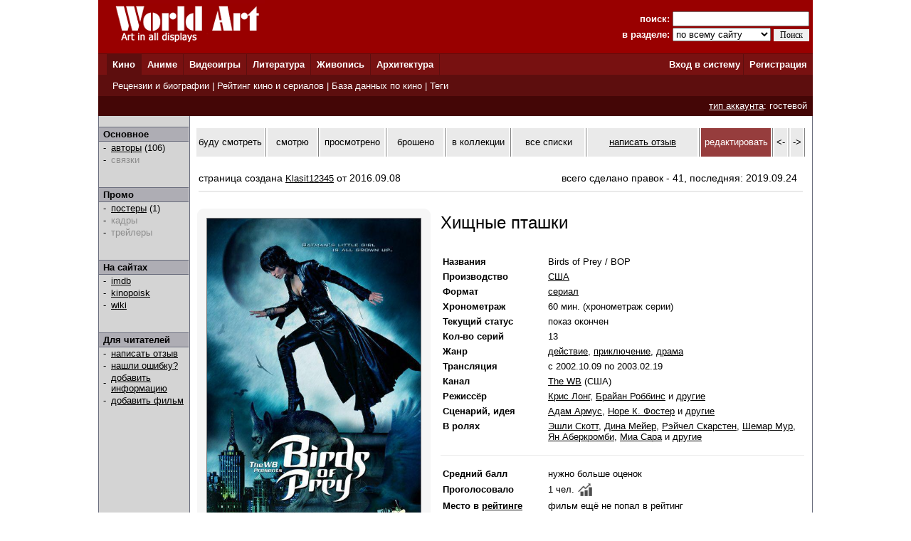

--- FILE ---
content_type: text/html; charset=windows-1251
request_url: http://www.world-art.ru/cinema/cinema_episode.php?id=71266&episode_id=130463
body_size: 152
content:

<html>
<head>
<meta http-equiv='Refresh' content='0; url=http://www.world-art.ru/cinema/cinema.php?id=71266'>
</head>
<body></body>
</html>


--- FILE ---
content_type: text/html; charset=windows-1251
request_url: http://www.world-art.ru/cinema/cinema.php?id=71266
body_size: 27850
content:
<html><head><title>Сериал - Хищные пташки (Birds of Prey, 2002)</title><meta http-equiv='Content-Type' content='text/html; charset=windows-1251'><meta name='keywords' content='сериал Хищные пташки Birds of Prey Mulher Gato Batmanin tyt&#228;r Les anges de la nuit Ptaki nocy Ptice grabljivice Gothams &#228;nglar BOP'><meta name='description' content='Страница  американского  сериала &laquo;Хищные пташки&raquo;, который  вышел  на канале The WB в 2002 году.'><link rel='canonical' href='http://www.world-art.ru/cinema/cinema.php?id=71266' /><link href='../style.css' type='text/css' rel='stylesheet'></head><body bottomMargin='0' bgColor='#ffffff' leftMargin='0' topMargin='0' rightMargin='0' marginwidth='0' marginheight='0'>
<center>
<table bgcolor=#990000 width=1004 cellpadding=0 cellspacing=0 border=0 height=75>
<tr>
<td width=5></td>
<td Valign=top>&nbsp;&nbsp;&nbsp;&nbsp;<a href='../'><img src='http://www.world-art.ru/img/logo.gif' alt='World Art - сайт о кино, сериалах, литературе, аниме, играх, живописи и архитектуре.' width=213 height=59 border=0>
</a></td>
<form action='http://www.world-art.ru/search.php' method='get'>
<td align=right>
&nbsp;&nbsp;&nbsp;&nbsp;&nbsp;&nbsp;&nbsp;&nbsp;&nbsp;<font color=#ffffff><b>поиск:</b></font> 
<input class='web' name='public_search' value='' type='text' style='width:192;'><br>
<font color=#ffffff><b>в разделе:</b> 
<select name='global_sector' style='width:138px; margin-top:2px;'>
<OPTION value='all'>по всему сайту</option><OPTION value='all'>------------</option><OPTION value='animation'>аниме</option><OPTION value='architecture'>архитектура</option><OPTION value='games'>видеоигры</option><OPTION value='cinema'>кино</option><OPTION value='lyric'>литература</option><OPTION value='manga'>манга</option><OPTION value='painting'>живопись</option><OPTION value='people'>персоны</option><OPTION value='company'>компании</option>
</select>
<input type=submit value='Поиск' style='width:50; font-family: Verdana; font-size: 12px; border:1px; padding: 1px 0px 1px 0px; margin-top:1px;'>
</td>
<td width=5></td>
</form>
</tr>
</table>

<table height=1 width=1004 cellpadding=0 cellspacing=0 border=0 bgcolor=#5D0E0E>
<tr>
<td></td>
</tr>
</table>

<table height=29 width=1004 border=0 bgcolor=#781111 cellpadding=0 cellspacing=0 border=0>
<tr>
<td width=12></td>

<td width=42 bgcolor=#5D0E0E>&nbsp;&nbsp;<font color='ffffff'><b><a href='http://www.world-art.ru/cinema/' class='main_page'>Кино</a>&nbsp;&nbsp;</td>
<td width=1 bgcolor=#5D0E0E></td>

<td width=40>&nbsp;&nbsp;<font color='ffffff'><b><a href='http://www.world-art.ru/animation/' class='main_page'>Аниме</a>&nbsp;&nbsp;</td>
<td width=1 bgcolor=#5D0E0E></td>

<td width=40>&nbsp;&nbsp;<font color='ffffff'><b><a href='http://www.world-art.ru/games/' class='main_page'>Видеоигры</a>&nbsp;&nbsp;</td>
<td width=1 bgcolor=#5D0E0E></td>

<td width=40>&nbsp;&nbsp;<font color='ffffff'><b><a href='http://www.world-art.ru/lyric/' class='main_page'>Литература</a>&nbsp;&nbsp;</td>
<td width=1 bgcolor=#5D0E0E></td>

<td width=40>&nbsp;&nbsp;<font color='ffffff'><b><a href='http://www.world-art.ru/painting/' class='main_page'>Живопись</a>&nbsp;&nbsp;</td>
<td width=1 bgcolor=#5D0E0E></td>

<td width=40>&nbsp;&nbsp;<font color='ffffff'><b><a href='http://www.world-art.ru/architecture/' class='main_page'>Архитектура</a>&nbsp;&nbsp;</td>
<td width=1 bgcolor=#5D0E0E></td>

<td align=right><b><a href='http://www.world-art.ru/enter.php' class='main_page'>Вход в систему</a></b>&nbsp;</td>
<td width=1 bgcolor=#5D0E0E></td>
<td width=55><b>&nbsp;&nbsp;<a href='http://www.world-art.ru/regstart.php' class='main_page'>Регистрация</a></b>&nbsp;&nbsp;</td>

</tr>

</table>

<table height=1 width=1004 cellpadding=0 cellspacing=0 border=0 bgcolor=#5D0E0E>
<tr>
<td></td>
</tr>
</table>

<table height=29 width=1004 border=0 cellpadding=0 cellspacing=0 border=0>
<tr>
<td width=12 bgcolor=#5D0E0E></td>
<td border=0 bgcolor=#5D0E0E >
&nbsp;
<font color='ffffff'>
<a href='http://www.world-art.ru/cinema/review.php' class='main_page'>Рецензии и биографии</a> | 
<a href='http://www.world-art.ru/cinema/rating.php' class='main_page'>Рейтинг кино и сериалов</a> |
<a href='http://www.world-art.ru/cinema/list.php' class='main_page'>База данных по кино</a> |
<a href='http://www.world-art.ru/cinema/list.php?public_action=1' class='main_page'>Теги</a>
</font>
&nbsp;&nbsp;
</td>
<td border=0></td>
</tr>
</table>
<table height=28 width=1004 border=0 cellpadding=0 cellspacing=0 border=0><tr><td border=0 bgcolor=#440606 align=right><font color='ffffff'><a href='http://www.world-art.ru/regstart.php' class='main_page' style=text-decoration:underline>тип аккаунта</a>: гостевой</font>&nbsp;&nbsp;</td><td border=0></td></tr></table><table width=1004 height=58% cellpadding=0 cellspacing=0 border=0 bgcolor=#ffffff><tr><td Valign=top><table cellpadding=0 cellspacing=0 border=0 bgcolor=#ebebeb width=100% height=100%><tr><td cellspacing=0 cellpadding=0 border=1 class=line width=1></td><td Valign=top align=left class=bg1 width=127><br><table width=126 height=1 cellspacing=0 cellpadding=0 border=0><td class=line></td></tr></table><table width=126 cellspacing=0 cellpadding=2 border=0><tr><td class=bg2>&nbsp;<b>Основное</b></td></tr></table><table width=126 height=1 cellspacing=0 cellpadding=0 border=0><td class=line></td></tr></table><table width=126 cellspacing=0 cellpadding=1><tr><td width=3></td><td width=6>-</td><td width=1></td><td><a href = "cinema_full_cast.php?id=71266" >авторы</a> (106)</td></tr><tr><td width=3></td><td width=6>-</td><td width=1></td><td><font color=#8D8D8D>связки</font><br></td></tr></table><br><br><table width=126 height=1 cellspacing=0 cellpadding=0 border=0><td class=line></td></tr></table><table width=126 cellspacing=0 cellpadding=2 border=0><tr><td class=bg2>&nbsp;<b>Промо</b></td></tr></table><table width=126 height=1 cellspacing=0 cellpadding=0 border=0><td class=line></td></tr></table><table width=126 cellspacing=0 cellpadding=1><tr><td width=3></td><td width=6>-</td><td width=1></td><td><a href = "cinema_poster.php?id=71266" >постеры</a> (1)</td></tr><tr><td width=3></td><td width=6>-</td><td width=1></td><td><font color=#8D8D8D>кадры</font><br></td></tr><tr><td width=3></td><td width=6>-</td><td width=1></td><td><font color=#8D8D8D>трейлеры</font><br></td></tr></table><br><br><table width=126 height=1 cellspacing=0 cellpadding=0 border=0><td class=line></td></tr></table><table width=126 cellspacing=0 cellpadding=2 border=0><tr><td class=bg2>&nbsp;<b>На сайтах</b></td></tr></table><table width=126 height=1 cellspacing=0 cellpadding=0 border=0><td class=line></td></tr></table><table width=126 cellspacing=0 cellpadding=1><tr><td width=3></td><td width=6>-</td><td width=1></td><td><a href='https://www.imdb.com/title/tt0312098/' target='_blank'>imdb</a></td></tr><tr><td width=3></td><td width=6>-</td><td width=1></td><td><a href='https://www.kinopoisk.ru/film/447695/' target='_blank'>kinopoisk</a></td></tr></table><table width=126 cellspacing=0 cellpadding=1><tr><td width=3></td><td width=6>-</td><td width=1></td><td><a href='https://en.wikipedia.org/wiki/Birds_of_Prey_(TV_series)' target='_blank'>wiki</a></td></tr></table><br><br><table width=126 height=1 cellspacing=0 cellpadding=0 border=0><td class=line></td></tr></table><table width=126 cellspacing=0 cellpadding=2 border=0><tr><td class=bg2>&nbsp;<b>Для читателей</b></td></tr></table><table width=126 height=1 cellspacing=0 cellpadding=0 border=0><td class=line></td></tr></table><table width=126 cellspacing=0 cellpadding=1><tr><td width=3></td><td width=6>-</td><td width=1></td><td><a href='http://www.world-art.ru/enter.php'>написать отзыв</a></td></tr><tr><td width=3></td><td width=6>-</td><td width=1></td><td><a href='http://www.world-art.ru/enter.php'>нашли ошибку?</a></td></tr><tr><td width=3></td><td width=6>-</td><td width=1></td><td><a href='http://www.world-art.ru/enter.php'>добавить информацию</a></td></tr><tr><td width=3></td><td width=6>-</td><td width=1></td><td><a href='http://www.world-art.ru/enter.php'>добавить фильм</a></td></tr></table><br><br></td><td cellspacing=0 cellpadding=0 border=1 class=line width=1></td><td bgcolor=#ffffff width=7></td><td height=470 height=100% Valign=top bgcolor=#ffffff><br><table cellpadding=0 cellspacing=2 border=0><tr><td width=113 height=40 align=center bgcolor=eaeaea><a href='http://www.world-art.ru/enter.php?id=1' style=text-decoration:none>буду смотреть</a></td><td width=1 bgcolor=gray></td><td width=78 height=40 align=center bgcolor=eaeaea><a href='http://www.world-art.ru/enter.php?id=1' style=text-decoration:none>смотрю</a></td><td width=1 bgcolor=gray></td><td width=95 height=40 align=center bgcolor=eaeaea><a href='http://www.world-art.ru/enter.php?id=1' style=text-decoration:none>просмотрено</a></td><td width=1 bgcolor=gray></td><td width=87 height=40 align=center bgcolor=eaeaea><a href='http://www.world-art.ru/enter.php?id=1' style=text-decoration:none>брошено</a></td><td width=1 bgcolor=gray></td><td width=95 height=40 align=center bgcolor=eaeaea><a href='http://www.world-art.ru/enter.php?id=1' style=text-decoration:none>в коллекции</a></td><td width=1 bgcolor=gray></td><td width=123 height=40 bgcolor=eaeaea align=center><a href='http://www.world-art.ru/enter.php?id=1' style=text-decoration:none>все списки</a></td><td width=1 bgcolor=gray></td><td width=190 height=40 align=center bgcolor=eaeaea><a href='http://www.world-art.ru/cinema/comment_all.php?id=71266&action=1'>написать отзыв</a></td><td width=1 bgcolor=gray></td><td width=100 height=40 align=center bgcolor=963D3D><a href='http://www.world-art.ru/enter.php' style=text-decoration:none><font color=white>редактировать</font></a></td><td width=1 bgcolor=gray></td><td width=20 height=40 align=center bgcolor=eaeaea><a href='http://www.world-art.ru/cinema/cinema.php?id=71265' style=text-decoration:none><-</a></td><td width=1 bgcolor=gray></td><td width=20 height=40 align=center bgcolor=eaeaea><a href='http://www.world-art.ru/cinema/cinema.php?id=71267' style=text-decoration:none>-></a></td><td width=1 bgcolor=gray></td></tr></table><br><div style='width: 100%; display: flex; flex-wrap: wrap;'><div style='margin:5px; font-size:14px; width:500px;'>страница создана <a href='http://www.world-art.ru/account/updates.php?id=160947'>Klasit12345</a> от 2016.09.08</div><div style='margin:5px; font-size:14px;'>всего сделано правок - 41, последняя: 2019.09.24</div></div><div style='margin:5px; height:2px; background:#eaeaea;'></div><br><table><tr><td Valign=top><div class='comment_block'><table width=300 height=400><tr><td><a href='http://www.world-art.ru/cinema/cinema_poster.php?id=71266&poster_number=808221' title='Хищные пташки (2002, постер фильма)'><img src='img/75000/71266/1mkv.jpg' width=300 border=1 alt='Хищные пташки (2002, постер фильма)'></a><table cellpadding=3 cellspacing=3 border=0><tr><td align=center><font size=2>трейлеры 0</font></td><td><font size=2 color=gray> | </font></td><td align=center><a href='http://www.world-art.ru/cinema/cinema_poster.php?id=71266&poster_number=808221' style=text-decoration:none><font size=2>постеры 1</font></a></td><td><font size=2 color=gray> | </font></td><td align=center><font size=2>кадры 0</font></td></tr></table></td></tr></table></div></td><td width=2></td><td valign=top bgcolor=#ffffff></td><td Valign=top><table height=2><tr><td></td></tr></table><font size=5>Хищные пташки</font><br><br><br><table><tr><td align=left width=125 class='review' Valign=top><b>Названия</b></td><td width=15></td><td class='review' Valign=top>Birds of Prey / BOP</td></tr></table><table><tr><td align=left width=125 class='review' Valign=top><b>Производство</b></td><td width=15></td><td class='review' Valign=top><a href='http://www.world-art.ru/cinema/list.php?public_country=3&status=3&sort=2' class='review'>США</a></td></tr></table><table><tr><td align=left width=125 class='review'><b>Формат</b></td><td width=15></td><td class='review'><a href='http://www.world-art.ru/cinema/list.php?public_type=2&sort=2' class='review'>сериал</a></td></tr></table><table><tr><td align=left width=125 class='review'><b>Хронометраж</b></td><td width=15></td><td class='review'>60 мин. (хронометраж серии)</td></tr></table><table><tr><td align=left width=125 class='review'><b>Текущий статус</b></td><td width=15></td><td class='review'>показ окончен</td></tr></table><table><tr><td align=left width=125 class='review'><b>Кол-во серий</b></td><td width=15></td><td class='review'>13</td></tr></table><table><tr><td align=left width=125 class='review' Valign=top><b>Жанр</b></td><td width=15></td><td class='review'><a href = "list.php?public_genre=19&sort=2" class='review'>действие</a>, <a href = "list.php?public_genre=14&sort=2" class='review'>приключение</a>, <a href = "list.php?public_genre=4&sort=2" class='review'>драма</a></td></tr></table><table><tr><td align=left width=125 class='review'><b>Трансляция</b></td><td width=15></td><td class='review'>с 2002.10.09 по 2003.02.19</td></tr></table><table><tr><td align=left width=125 class='review'><b>Канал</b></td><td width=15></td><td class='review'><a href='http://www.world-art.ru/company.php?id=21880'>The WB</a> (США)</td></tr></table><table><tr><td align=left width=125 class='review' Valign=top><b>Режиссёр</b></td><td width=15></td><td class='review'> <a href = "../people.php?id=58143" class='review'>Крис Лонг</a>,  <a href = "../people.php?id=42656" class='review'>Брайан Роббинс</a> и <a href = "cinema_full_cast.php?id=71266" class='review'>другие</a></td></tr></table><table><tr><td align=left width=125 class='review' Valign=top><b>Сценарий, идея</b></td><td width=15></td><td class='review'> <a href = "../people.php?id=58296" class='review'>Адам Армус</a>,  <a href = "../people.php?id=58297" class='review'>Норе К. Фостер</a> и <a href = "cinema_full_cast.php?id=71266" class='review'>другие</a></td></tr></table><table><tr><td align=left width=125 class='review' Valign=top><b>В ролях</b></td><td width=15></td><td class='review'> <a href='http://www.world-art.ru/people.php?id=25489' class='review'>Эшли Скотт</a>,  <a href='http://www.world-art.ru/people.php?id=14161' class='review'>Дина Мейер</a>,  <a href='http://www.world-art.ru/people.php?id=132263' class='review'>Рэйчел Скарстен</a>,  <a href='http://www.world-art.ru/people.php?id=66319' class='review'>Шемар Мур</a>,  <a href='http://www.world-art.ru/people.php?id=51557' class='review'>Ян Аберкромби</a>,  <a href='http://www.world-art.ru/people.php?id=52987' class='review'>Миа Сара</a> и <a href = "cinema_full_cast.php?id=71266" class='review'>другие</a></td></tr></table><br><table width=100% cellspacing=0 cellpadding=0 border=0><tr><td width=100% height=1 bgcolor=#eaeaea></td></tr></table><br><table><tr><td align=left width=125 class='review'><b>Средний балл</b></td><td width=15></td><td class='review'>нужно больше оценок</td></tr></table><table><tr><td align=left width=125 class='review'><b>Проголосовало</b></td><td width=15></td><td class='review'><table cellpadding=0 cellspacing=0><tr><td class='review'>1 чел.</td><td width=5></td><td> <a href='http://www.world-art.ru/cinema/votes_history.php?id=71266'><img src='../img/chart.jpg' width=20'></a></td></tr></table></td></tr></table><table><tr><td align=left width=125 class='review'><b>Место в <a href='rating_tv_top.php?public_list_anchor=1' class='review'><b>рейтинге</b></a></b></td><td width=15></td><td class='review'>фильм ещё не попал в рейтинг</td></tr></table><form action='http://www.world-art.ru/regstart.php' method='post' target='_blank'><table><tr><td align=left width=125 class='review'><b>Проголосуйте</b></td><td width=15></td><td class='review'><SELECT NAME='top'><OPTION>10 - шедевр</option><OPTION>9</option><OPTION>8</option><OPTION>7</option><OPTION>6</option><OPTION selected>5</option><OPTION>4</option><OPTION>3</option><OPTION>2</option><OPTION>1 - плохо</option></SELECT>&nbsp;<input type='submit' value='Голосовать' class='web'></form></td></tr></table></td></tr></table><table width=100% cellpadding=0 cellspacing=2 border=0><tr><td align=right><br></td></tr><tr><td height=1 width=100% bgcolor=#eaeaea></td></tr></table><table><tr><td><div class='newtag'><a href='http://www.world-art.ru/cinema/list.php?public_keyword=691&sort=10' title='Фильмы&#44; созданные на основе сюжетов и идей комиксов DC Comics&#46;' class='newtag1' style=text-decoration:none>комиксы DC</a> <font size=1>3.0</font></div><div class='newtag'><a href='http://www.world-art.ru/cinema/list.php?public_keyword=690&sort=10' title='В таких фильмах один или несколько главных персонажей обязательно наделены различными суперспособностями&#44; которыми не обладают обычные люди&#46; Важной частью характера таких персонажей является героизм&#44; что и делает их героями&#44; а не просто носителями суперсилы&#46; Супергерои всегда используют свою силу во благо людей&#44; а не в корыстных целях&#46; Героизм таких персонажей может проявляться в защите угнетенных&#44; помощи государству и обществу противостоять угрозам&#44; с которыми обычные люди или государство справиться не в силах&#46; Обычно именно супергерои спасают нас и нашу планету от уничтожения.' class='newtag1' style=text-decoration:none>супергерой</a> <font size=1>3.0</font></div></td></tr></table><br><br><br><table width=100% cellpadding=0 cellspacing=2 border=0><tr><td><b><font size=2>Краткое содержание</font></b></td></tr><tr><td height=1 width=100% bgcolor=#eaeaea></td></tr></table><table width=100%><tr><td><p align=justify class='review'>Сериал является вольным продолжением и переосмыслением мифологии о Бэтмене. Действие происходит в недалёком будущем (относительно традиционной бэт-вселенной) в Нью Готэм Сити. Тёмный рыцарь давно не при делах, но его наследие не забыто. Барбара Гордон и Хелена Кайл объединяют силы для наведения порядка в мрачном городе и борьбы с так называемыми металюдьми (мутантами, иными словами). Вооруженные различными высокотехнологичными приспособлениями, сверхчеловеческими навыками Хелены, знаниями Барбары и даром ясновидения случайно попавшей к ним девушки Дайны, «Хищные Птицы» несут возмездие всем, кто его заслужил, пытаясь противостоять злодейке Харлин Квинзелл, мечтающей о безграничной власти над городом и расплате за свою утраченную любовь…</p></td></tr></table><br><br><table width=100% cellpadding=0 cellspacing=2 border=0><tr><td><b><font size=2>Эпизоды</b></td></tr><tr><td height=1 width=100% bgcolor=#eaeaea></td></tr></table><table cellpadding=4 cellspacing=4><tr><td><font size=1 color=gray>даты, подписанные к эпизодам, являются <br>датами оригинальной трансляции эпизода, а не его повтора</font></td></tr></table><center><table cellspacing=3 cellpadding=3 bgcolor=#585857><tr><td width=829 align=center><font color=#ffffff>сезон 1</font></td></tr></table><table cellspacing=5 cellpadding=5><tr><td class=review Valign=top bgcolor=#E4E4E4 id='130456' width=90 align=center>эпизод 01</td><td class=review bgcolor=#E4E4E4 width=495>Premiere</td><td class=review Valign=top align=center bgcolor=#E4E4E4 width=110>09.10.2002</td><td class=review Valign=top align=center bgcolor=#E4E4E4 width=90><a href='https://www.imdb.com/title/tt0526232/fullcredits/' class='review' target='_blank'>tt0526232</a></td></tr><tr><td class=review Valign=top bgcolor=#ffffff id='130457' width=90 align=center>эпизод 02</td><td class=review bgcolor=#ffffff width=495>Slick</td><td class=review Valign=top align=center bgcolor=#ffffff width=110>16.10.2002</td><td class=review Valign=top align=center bgcolor=#ffffff width=90><a href='https://www.imdb.com/title/tt0526237/fullcredits/' class='review' target='_blank'>tt0526237</a></td></tr><tr><td class=review Valign=top bgcolor=#E4E4E4 id='130458' width=90 align=center>эпизод 03</td><td class=review bgcolor=#E4E4E4 width=495>Prey for the Hunter</td><td class=review Valign=top align=center bgcolor=#E4E4E4 width=110>23.10.2002</td><td class=review Valign=top align=center bgcolor=#E4E4E4 width=90><a href='https://www.imdb.com/title/tt0526233/fullcredits/' class='review' target='_blank'>tt0526233</a></td></tr><tr><td class=review Valign=top bgcolor=#ffffff id='130459' width=90 align=center>эпизод 04</td><td class=review bgcolor=#ffffff width=495>Three Birds and a Baby</td><td class=review Valign=top align=center bgcolor=#ffffff width=110>30.10.2002</td><td class=review Valign=top align=center bgcolor=#ffffff width=90><a href='https://www.imdb.com/title/tt0526239/fullcredits/' class='review' target='_blank'>tt0526239</a></td></tr><tr><td class=review Valign=top bgcolor=#E4E4E4 id='130460' width=90 align=center>эпизод 05</td><td class=review bgcolor=#E4E4E4 width=495>Sins of the Mother</td><td class=review Valign=top align=center bgcolor=#E4E4E4 width=110>06.11.2002</td><td class=review Valign=top align=center bgcolor=#E4E4E4 width=90><a href='https://www.imdb.com/title/tt0526236/fullcredits/' class='review' target='_blank'>tt0526236</a></td></tr><tr><td class=review Valign=top bgcolor=#ffffff id='130461' width=90 align=center>эпизод 06</td><td class=review bgcolor=#ffffff width=495>Primal Scream</td><td class=review Valign=top align=center bgcolor=#ffffff width=110>13.11.2002</td><td class=review Valign=top align=center bgcolor=#ffffff width=90><a href='https://www.imdb.com/title/tt0526234/fullcredits/' class='review' target='_blank'>tt0526234</a></td></tr><tr><td class=review Valign=top bgcolor=#E4E4E4 id='130462' width=90 align=center>эпизод 07</td><td class=review bgcolor=#E4E4E4 width=495>Split</td><td class=review Valign=top align=center bgcolor=#E4E4E4 width=110>20.11.2002</td><td class=review Valign=top align=center bgcolor=#E4E4E4 width=90><a href='https://www.imdb.com/title/tt0526238/fullcredits/' class='review' target='_blank'>tt0526238</a></td></tr><tr><td class=review Valign=top bgcolor=#ffffff id='130463' width=90 align=center>эпизод 08</td><td class=review bgcolor=#ffffff width=495>Lady Shiva</td><td class=review Valign=top align=center bgcolor=#ffffff width=110>27.11.2002</td><td class=review Valign=top align=center bgcolor=#ffffff width=90><a href='https://www.imdb.com/title/tt0526230/fullcredits/' class='review' target='_blank'>tt0526230</a></td></tr><tr><td class=review Valign=top bgcolor=#E4E4E4 id='130464' width=90 align=center>эпизод 09</td><td class=review bgcolor=#E4E4E4 width=495>Nature of the Beast</td><td class=review Valign=top align=center bgcolor=#E4E4E4 width=110>18.12.2002</td><td class=review Valign=top align=center bgcolor=#E4E4E4 width=90><a href='https://www.imdb.com/title/tt0526231/fullcredits/' class='review' target='_blank'>tt0526231</a></td></tr><tr><td class=review Valign=top bgcolor=#ffffff id='130465' width=90 align=center>эпизод 10</td><td class=review bgcolor=#ffffff width=495>Gladiatrix</td><td class=review Valign=top align=center bgcolor=#ffffff width=110>08.01.2003</td><td class=review Valign=top align=center bgcolor=#ffffff width=90><a href='https://www.imdb.com/title/tt0526229/fullcredits/' class='review' target='_blank'>tt0526229</a></td></tr><tr><td class=review Valign=top bgcolor=#E4E4E4 id='130466' width=90 align=center>эпизод 11</td><td class=review bgcolor=#E4E4E4 width=495>Reunion</td><td class=review Valign=top align=center bgcolor=#E4E4E4 width=110>08.01.2003</td><td class=review Valign=top align=center bgcolor=#E4E4E4 width=90><a href='https://www.imdb.com/title/tt0526235/fullcredits/' class='review' target='_blank'>tt0526235</a></td></tr><tr><td class=review Valign=top bgcolor=#ffffff id='130467' width=90 align=center>эпизод 12</td><td class=review bgcolor=#ffffff width=495>Feat of Clay</td><td class=review Valign=top align=center bgcolor=#ffffff width=110>19.02.2003</td><td class=review Valign=top align=center bgcolor=#ffffff width=90><a href='https://www.imdb.com/title/tt0526228/fullcredits/' class='review' target='_blank'>tt0526228</a></td></tr><tr><td class=review Valign=top bgcolor=#E4E4E4 id='130468' width=90 align=center>эпизод 13</td><td class=review bgcolor=#E4E4E4 width=495>Devil's Eyes</td><td class=review Valign=top align=center bgcolor=#E4E4E4 width=110>19.02.2003</td><td class=review Valign=top align=center bgcolor=#E4E4E4 width=90><a href='https://www.imdb.com/title/tt0526227/fullcredits/' class='review' target='_blank'>tt0526227</a></td></tr></table></center><br><br><br><table width=100% cellpadding=0 cellspacing=2 border=0><tr><td id='wa_review'><b><font size=2>Отзывы зрителей</font></b></td></tr><tr><td height=1 width=100% bgcolor=#eaeaea></td></tr></table><table width=100%><tr><td>
<p class='review'>
- Старайтесь писать развёрнутые отзывы.<br>
- Отзыв не может быть ответом другому пользователю или обсуждением другого отзыва.<br>
</p>
<form ACTION='comment_all.php?id=71266&action=2' method='post'><br><br><textarea name='public_comment' cols='7' rows='10' wrap='VIRTUAL' style='width : 100%'></textarea><br><br><input type='submit' value='Опубликовать'><br><br></form></td></tr></table><td bgcolor=#ffffff width=8></td><td cellspacing=0 cellpadding=0 border=1 class=line width=1></td></tr></table></td></tr></table>
<table height=1 width=1004 cellpadding=0 cellspacing=0 border=0 bgcolor=#5D0E0E>
<tr>
<td></td>
</tr>
</table>

<table bgcolor=#000000 width=1004 cellpadding=0 cellspacing=0 border=0 height=50><tr><td>
<tr>
<td width=15></td>
<td Valign=top>
<br>
<font color=#ffffff>
<a href='http://www.world-art.ru/enter.php' class='red3'>Ответы на вопросы</a></b> | <a href='http://www.world-art.ru/enter.php' class='red3'>Написать сообщение администрации</a></b><br><br><table><tr><td Valign=top><img src='http://www.world-art.ru/img/18.gif'></td><td width=5></td><td Valign=top><font color=#ffffff>Сайт работает для вас с 2003 года.<br>Материалы сайта предназначены для лиц 18 лет и старше.
<div style='margin-top:4px; font-size:10px; color: #ffffff;'>
Права на оригинальные тексты, а также <b>на подбор</b> и расположение материалов принадлежат www.world-art.ru<br>
Основные темы сайта World Art: <a href='../cinema/' class='red'>фильмы</a> и <a href='../cinema/' class='red'>сериалы</a> | <a href='../games/' class='red'>видеоигры</a> | <a href='../animation/' class='red'>аниме</a> и <a href='../animation/' class='red'>манга</a> | <a href='../lyric/' class='red'>литература</a> | <a href='../painting/' class='red'>живопись</a> | <a href='../architecture/' class='red'>архитектура</a>
</div>
</td></tr></table><br><br>

<!-- Google tag (gtag.js) -->
<script async src="https://www.googletagmanager.com/gtag/js?id=G-NNXHQFEPDX"></script>
<script>
  window.dataLayer = window.dataLayer || [];
  function gtag(){dataLayer.push(arguments);}
  gtag('js', new Date());

  gtag('config', 'G-NNXHQFEPDX');
</script>



<!-- Yandex.Metrika counter -->
<script type="text/javascript">
    (function (d, w, c) {
        (w[c] = w[c] || []).push(function() {
            try {
                w.yaCounter36318815 = new Ya.Metrika({
                    id:36318815,
                    clickmap:true,
                    trackLinks:true,
                    accurateTrackBounce:true
                });
            } catch(e) { }
        });

        var n = d.getElementsByTagName("script")[0],
            s = d.createElement("script"),
            f = function () { n.parentNode.insertBefore(s, n); };
        s.type = "text/javascript";
        s.async = true;
        s.src = "https://mc.yandex.ru/metrika/watch.js";

        if (w.opera == "[object Opera]") {
            d.addEventListener("DOMContentLoaded", f, false);
        } else { f(); }
    })(document, window, "yandex_metrika_callbacks");
</script>
<noscript><div><img src="https://mc.yandex.ru/watch/36318815" style="position:absolute; left:-9999px;" alt="" /></div></noscript>
<!-- /Yandex.Metrika counter -->


</td></tr></table></td><tr></table></body></html>